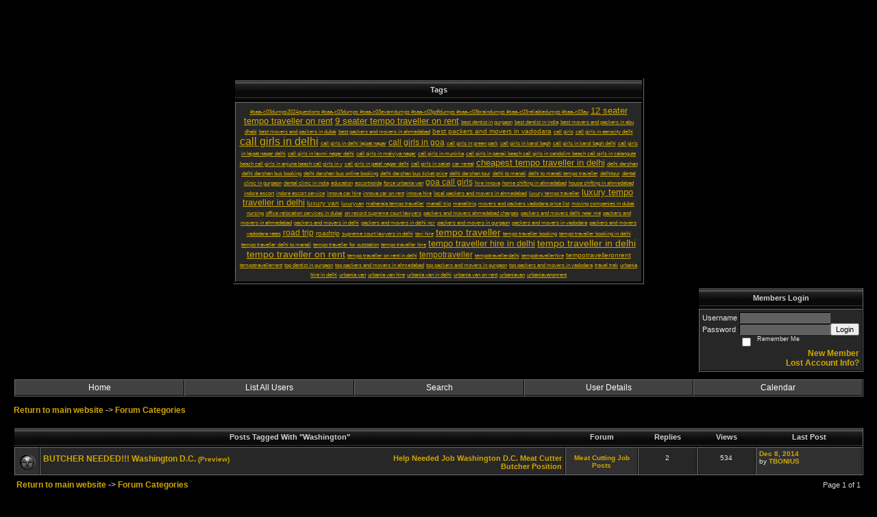

--- FILE ---
content_type: text/html; charset=UTF-8
request_url: https://meatcuttersclub.activeboard.com/forum.spark?aBID=127238&p=90&tag=Washington
body_size: 11907
content:
			<!DOCTYPE HTML PUBLIC "-//W3C//DTD HTML 4.01 Transitional//EN" "http://www.w3.org/TR/html4/loose.dtd">
			<html xmlns="http://www.w3.org/1999/xhtml">
					
					
			<head>
				
				
		
				<meta property="og:image" content="https://s3.amazonaws.com/forumavatar.activeboard.com/105?AWSAccessKeyId=1XXJBWHKN0QBQS6TGPG2&Expires=1769644800&Signature=dDWK9gJNG%2BR9UxxYdNsEa3azRRY%3D" />


		<meta name="generator" content="ActiveBoard" />
				<meta http-equiv="Content-Type"	content="text/html; charset=UTF-8">
				<meta name="description" content="Meatcuttersclub.org is dedicated to all meat professionals and food enthusiasts who want to share their experiences and knowledge about meat">
				<meta name="keywords" content="meat, beef, pork, poultry, veal, lamb, seafood, fish, steaks, roasts, chops, ribeye, tbone, porterhouse, sausage,  new york strip, grilling, venison, ">
				


		<title>Forum Categories</title>
		
		<link rel="stylesheet" href="/templates/masterstyle.spark?aBID=127238&45c48cce2e2d7fbdea1afc51c7c6ad26" type="text/css">
		<link rel="SHORTCUT ICON" href="/favicon.ico">
		
		
				
		<style id="ab-page-style" type="text/css">
/*
==================================================================
CUSTOM STYLES
==================================================================
*/

/* Place all custom style rules here for easy future reference */


		
/*
==================================================================
BODY & GENERAL STYLE
==================================================================
*/
body {
	background-color: #000000;
	background-image: ;
	font-family: Geneva, Arial, Helvetica, sans-serif;
	color: #E7E7E7;
	font-size: 12px;
}

table {
	font-size: 12px;
}

th,td {
	font-family: Geneva, Arial, Helvetica, sans-serif;
	/*font-size: 12px;*/
}

hr {
	height: 0px;
	border: 0px solid #010101;
	border-top-width: 1px;
}

form {
	display: inline;
}
input[type=text],input[type=password],textarea,select {
	background-color: #606060;
	border: 1px solid;
	border-color: #000000 #707070 #707070 #000000;
	color: #E7E7E7;
	font: 11px Verdana, Arial, Helvetica, sans-serif;
	padding: 1px;
	padding-left: 2px;
}
button {
	font-size: 11px;
}
input {
	text-indent: 2px;
}

a, a:active, a:visited {
	color: #D0A700; text-decoration: none; font-weight: bold;
}
a:hover {
	text-decoration: none; font-weight: bold; color: #767676;
}


/*
==================================================================
HEADING STYLE
==================================================================
*/

.pageHeader {
	margin: 0px; 
	padding: 3px; 
	margin-bottom: 5px; 
	font-family: Verdana, Arial, Helvetica, sans-serif;
	font-size: 3em; 
	font-weight: 900; 
	color: #D0A700;
	border-color: #707070 #000000 #000000 #707070;
	border-style: solid; 
	border-width: 0px 0px 2px 0px;
	background: #343434 ;
}
h1, h2, h3, h4, h5, h6 {
	font-weight: bold;
	font-family: Verdana, Arial, Helvetica, sans-serif;
	text-decoration: none;
	line-height: 120%;
	color: ;
}
h1 { font-size: 3em; }
h2 { font-size: 18px; }
h3 { font-size: 1em; }
h4,h5,h6 { font-size: 12px; }

.header-logo { text-align: center; margin-bottom: 5px; }

.gen {
	font-size: 1em;
}
.genmed {
	font-size: 0.9em;
}
.gensmall,.gensmall2 {
	font-size: 0.8em;
}


/*
==================================================================
CONTAINER STYLE
==================================================================
*/

.wrap { padding: 0 20px; }
.container { width: 100% !important; margin: 0 auto; }


.forumline {
	background: #000000 ;
	border: 1px solid;
	border-color: #000000 #707070 #707070 #000000;
	border-collapse: separate;
	border-radius:  -moz-border-radius: ; -webkit-border-radius: ;
}
.borderline {
	border: 1px solid #010101;
	border-collapse: separate;
}
table.borderline {
	border-color: #000000 #707070 #707070 #000000;
}
.errorline {
	border: 1px solid #8f0000;  border-collapse: collapse;
}
.errortext {
	color: #8f0000; font-weight: bold;
}

.topic-buttons { float: right; }
.topic-buttons button, .topic-buttons select { float: left; }



/*
==================================================================
CHATBOX ROW STYLE
==================================================================
*/

.abChatboxRow td {
	border-width: 0px;
}



/*
==================================================================
TABLE HEADER STYLE
==================================================================
*/

th, td.th {
	color: #D1D1D1;
	background: #000000 url(https://www.sparklit.com/secure/image/forum/themes/Ti2000/images/cellpic1.gif);
	font-family: Verdana, Arial, Helvetica, sans-serif;
	height: 26px;
	border-color: #010101;
	border-style: solid;
	border-width: 0 0 1px 0;
	font-size: 11px;
	height: 27px;
	padding-left: 8px;
	padding-right: 8px;
	text-align: center;
	white-space: nowrap;
}
.thMid {
	border-width: 1px 0 1px 0; 
}
a.th, a.th:active, a.th:visited {
	color: ;
	
}
a.th:hover {
	color: ;
	
}



/*
==================================================================
TABLE ROW STYLE
==================================================================
*/

.row1, .row2, .row3 {
	border-color: #707070 #000000 #000000 #707070;
	border-style: solid;
	border-width: 1px;
}
.row1 {
	padding: 4px;
	color: ;
	background: #272727 ;
}
.row2 {
	padding: 4px;
	color: ;
	background: #303030 ;
}
.row3 {
	padding: 4px;
	color: ;
	background: #303030  ;
}
.row3Gen, .row3genmed, .row3gensmall {
	color: #D1D1D1;
}
td.topicRow {
	border-bottom: 0px;
	vertical-align: top;
	padding-top: 9px;
}
td.topicRow.topic-lastpost {
	padding-top: 3px;
}



/*
==================================================================
TABLE CATEGORY ROW STYLE
==================================================================
*/

td.cat,td.catHead,td.catSides,td.catLeft,td.catRight,td.catBottom,.row4 {
	color:;
	background: #000000 ;
}
td.cat,td.catHead,td.catSides,td.catLeft,td.catRight,td.catBottom {
	height: 24px;
}
a.cattitle {
	color:;
}


/*
==================================================================
FORUM & TOPIC TITLES
==================================================================
*/

a.forumlink, a:active.forumlink, a:visited.forumlink {
	color: ;
	font-weight: bold; text-decoration: none;
}
a:hover.forumlink {
	color: ;
	text-decoration: overline underline;
}
a.topictitle, a:active.topictitle, a:visited.topictitle {
	color: ;
	text-decoration: none;
}
a:hover.topictitle {
	color: ;
	text-decoration: none;
}


/*
==================================================================
TOPIC & COMMENT STYLE
==================================================================
*/

.postdetails {
	font-size: 0.8em;
	color: ;
}
.postbody {
	/*font-size: 0.9em;*/
}
.moderatelinks {
	text-align: right;
}
.code {
	font-family: Courier, 'Courier New', sans-serif;
	font-size: 11px;
	color: #006600;
	background-color: #F1F4F8;
	border: #525E6E;
	border-style: dotted;
	border-left-width: 1px;
	border-top-width: 1px;
	border-right-width: 1px;
	border-bottom-width: 1px
}
.quote {
	font-family: Verdana, Arial, Helvetica, sans-serif;
	font-size: 11px;
	color: #3A5370;
	line-height: 125%;
	background-color: #F1F4F8;
	border: #525E6E;
	border-style: dotted;
	border-left-width: 1px;
	border-top-width: 1px;
	border-right-width: 1px;
	border-bottom-width: 1px
}
.postbody q {
	border: 1px dotted #999999;
	display: block;
	margin-left: 40px;
	margin-right: 40px;
	padding: 5px;
	font-style: italic;
}
.commentOptionMenuBreak {
	padding: 0px; margin: 2px 0px 2px 0px;
	border: 1px solid #010101;
}
.commentOptionMenu { 
	text-align: left; float: right; 
	background-color: #303030; 
	border: 1px solid #010101;
	position: absolute; z-index: 1; display: none;
}
.commentOptionMenuItem {
	cursor: pointer; padding: 2px;
}
.commentOptionMenuItem:hover {
	background-color: #272727; 
}
.topicedit-widget .row1 {
	border: none;
}


/*
==================================================================
MODERATOR/ADMINISTRATOR COLORS
==================================================================
*/
a.mod {
	font-weight: bold;
	color: #777777;
}
a.mod:hover {
	font-weight: bold;
}
a.admin {
	font-weight: bold;
	color: #AAAAAA; 
}
a.admin:hover {
	font-weight: bold;
}


/*
==================================================================
WIDGET CSS
==================================================================
*/
.widget {
	margin-bottom: 5px;
}
.pm-widget .tr.read .td { background: #272727 ; }
.pm-widget .td { padding-bottom: 0.25em; padding-top: 0.25em; }
.pm-widget .preview-content { font-style: italic; }
.pm-widget .participants, .pm-widget .preview { margin-top: 0.25em; margin-bottom: 0.25em; }
.pm-message-box {}


/*
==================================================================
MENU BAR STYLE
==================================================================
*/

#controlBarTable{
	border-collapse: separate;
}
#controlBarTable td {
	text-align: center;
}

.menu-widget { color:#FFFFFF; background: !important; background-color: !important; }

.ab_menu_item { color: #FFFFFF; background: #414141 ; padding: 0; border: 1px solid; border-color: #707070 #000000 #000000 #707070; }
.ab_menu_item a { color: #FFFFFF; text-decoration: none; font-weight: normal; }
.ab_menu_item_hover { color: #FFFFFF; background: #272727 ; padding: 0; border: 1px solid; border-color: #707070 #000000 #000000 #707070; }
.ab_menu_item_hover a { color: #FFFFFF; text-decoration: none; font-weight: normal; }

.ab_menu_sub_item { color: #FFFFFF; background: #414141 ; padding: 2px 0; }
.ab_menu_sub_item a { color: #FFFFFF; text-decoration: none; font-weight: normal; }
.ab_menu_sub_item_hover { color: #FFFFFF; background: #272727 ; padding: 2px 0; }
.ab_menu_sub_item_hover a { color: #FFFFFF; text-decoration: none; font-weight: normal; }



/*
==================================================================
YUI TAB STYLE
==================================================================
*/
.yui-skin-sam .yui-navset .yui-nav,.yui-skin-sam .yui-navset .yui-navset-top .yui-nav{border-color:transparent;}
.yui-skin-sam .yui-navset .yui-nav a,.yui-skin-sam .yui-navset .yui-navset-top .yui-nav a{border: 1px solid #010101; background:#272727 ;}
.yui-skin-sam .yui-navset .yui-nav .selected a,.yui-skin-sam .yui-navset .yui-nav .selected a:focus,.yui-skin-sam .yui-navset .yui-nav .selected a:hover{background:#303030 ;}
.yui-skin-sam .yui-navset .yui-nav a:hover,.yui-skin-sam .yui-navset .yui-nav a:focus{background:#000000 ;}
.yui-skin-sam .yui-navset .yui-content{border: 1px solid #010101; background:#303030 ;}
.yui-skin-sam .yui-navset .yui-content,.yui-skin-sam .yui-navset .yui-navset-top .yui-content{}
.yui-skin-sam .yui-navset-left .yui-content{border-color:transparent;}
.yui-skin-sam .yui-navset-bottom .yui-content,.yui-skin-sam .yui-navset .yui-navset-bottom .yui-content{border-color:transparent;}
.yui-skin-sam .yui-navset .yui-nav a,.yui-skin-sam .yui-navset .yui-navset-top .yui-nav a{border: 1px solid #010101;}
.yui-skin-sam .yui-navset .yui-nav a em,.yui-skin-sam .yui-navset .yui-navset-top .yui-nav a em{border: 1px solid #010101;}



.yui-navset .yui-nav li,.yui-navset .yui-navset-top .yui-nav li,.yui-navset .yui-navset-bottom .yui-nav li{margin:0 .5em 0 0;}
.yui-navset-left .yui-nav li,.yui-navset-right .yui-nav li{margin:0 0 .5em;}
.yui-navset .yui-content .yui-hidden{position:absolute;left:-999999px;visibility:hidden;}
.yui-navset .yui-navset-left .yui-nav,.yui-navset .yui-navset-right .yui-nav,.yui-navset-left .yui-nav,.yui-navset-right .yui-nav{width:6em;}
.yui-navset-top .yui-nav,.yui-navset-bottom .yui-nav{width:auto;}.yui-navset .yui-navset-left,.yui-navset-left{padding:0 0 0 6em;}
.yui-navset-right{padding:0 6em 0 0;}
.yui-navset-top,.yui-navset-bottom{padding:auto;}
.yui-nav,.yui-nav li{margin:0;padding:0;list-style:none;}
.yui-navset li em{font-style:normal;}
.yui-navset{position:relative;zoom:1;}
.yui-navset .yui-content,.yui-navset .yui-content div{zoom:1;}
.yui-navset .yui-content:after{content:'';display:block;clear:both;}
.yui-navset .yui-nav li,.yui-navset .yui-navset-top .yui-nav li,.yui-navset .yui-navset-bottom .yui-nav li{display:inline-block;display:-moz-inline-stack;*display:inline;vertical-align:bottom;cursor:pointer;zoom:1;}
.yui-navset-left .yui-nav li,.yui-navset-right .yui-nav li{display:block;}
.yui-navset .yui-nav a{position:relative;}
.yui-navset .yui-nav li a,.yui-navset-top .yui-nav li a,.yui-navset-bottom .yui-nav li a{display:block;display:inline-block;vertical-align:bottom;zoom:1;}
.yui-navset-left .yui-nav li a,.yui-navset-right .yui-nav li a{display:block;}
.yui-navset-bottom .yui-nav li a{vertical-align:text-top;}
.yui-navset .yui-nav li a em,.yui-navset-top .yui-nav li a em,.yui-navset-bottom .yui-nav li a em{display:block;}
.yui-navset .yui-navset-left .yui-nav,.yui-navset .yui-navset-right .yui-nav,.yui-navset-left .yui-nav,.yui-navset-right .yui-nav{position:absolute;z-index:1;}
.yui-navset-top .yui-nav,.yui-navset-bottom .yui-nav{position:static;}
.yui-navset .yui-navset-left .yui-nav,.yui-navset-left .yui-nav{left:0;right:auto;}
.yui-navset .yui-navset-right .yui-nav,.yui-navset-right .yui-nav{right:0;left:auto;}
.yui-skin-sam .yui-navset .yui-nav,.yui-skin-sam .yui-navset .yui-navset-top .yui-nav{border-style:solid;border-width:0 0 0px;zoom:1;}
.yui-skin-sam .yui-navset .yui-nav li,.yui-skin-sam .yui-navset .yui-navset-top .yui-nav li{margin:0 .16em 0 0;padding:1px 0 0;zoom:1;}
.yui-skin-sam .yui-navset .yui-nav .selected,.yui-skin-sam .yui-navset .yui-navset-top .yui-nav .selected{margin:0 .16em 0 0;}
.yui-skin-sam .yui-navset .yui-nav a,.yui-skin-sam .yui-navset .yui-navset-top .yui-nav a{border-width:0 1px;position:relative;text-decoration:none;}
.yui-skin-sam .yui-navset .yui-nav a em,.yui-skin-sam .yui-navset .yui-navset-top .yui-nav a em{border-width:1px 0 0;cursor:hand;padding:.25em .75em;left:0;right:0;bottom:0;top:-1px;position:relative;}
.yui-skin-sam .yui-navset .yui-nav .selected a,.yui-skin-sam .yui-navset .yui-nav .selected a:focus,.yui-skin-sam .yui-navset .yui-nav .selected a:hover{}
.yui-skin-sam .yui-navset .yui-nav a:hover,.yui-skin-sam .yui-navset .yui-nav a:focus{outline:0;}
.yui-skin-sam .yui-navset .yui-nav .selected a em{padding:.35em .75em;}
.yui-skin-sam .yui-navset .yui-nav .selected a,.yui-skin-sam .yui-navset .yui-nav .selected a em{}
.yui-skin-sam .yui-navset .yui-content{}
.yui-skin-sam .yui-navset .yui-content,.yui-skin-sam .yui-navset .yui-navset-top .yui-content{border-width:1px;border-style:solid;padding:.25em .5em;}
.yui-skin-sam .yui-navset-left .yui-nav,.yui-skin-sam .yui-navset .yui-navset-left .yui-nav,.yui-skin-sam .yui-navset .yui-navset-right .yui-nav,.yui-skin-sam .yui-navset-right .yui-nav{border-width:0 5px 0 0;Xposition:absolute;top:0;bottom:0;}
.yui-skin-sam .yui-navset .yui-navset-right .yui-nav,.yui-skin-sam .yui-navset-right .yui-nav{border-width:0 0 0 5px;}
.yui-skin-sam .yui-navset-left .yui-nav li,.yui-skin-sam .yui-navset .yui-navset-left .yui-nav li,.yui-skin-sam .yui-navset-right .yui-nav li{margin:0 0 .16em;padding:0 0 0 1px;}.yui-skin-sam .yui-navset-right .yui-nav li{padding:0 1px 0 0;}
.yui-skin-sam .yui-navset-left .yui-nav .selected,.yui-skin-sam .yui-navset .yui-navset-left .yui-nav .selected{margin:0 -1px .16em 0;}
.yui-skin-sam .yui-navset-right .yui-nav .selected{margin:0 0 .16em -1px;}
.yui-skin-sam .yui-navset-left .yui-nav a,.yui-skin-sam .yui-navset-right .yui-nav a{border-width:1px 0;}
.yui-skin-sam .yui-navset-left .yui-nav a em,.yui-skin-sam .yui-navset .yui-navset-left .yui-nav a em,.yui-skin-sam .yui-navset-right .yui-nav a em{border-width:0 0 0 1px;padding:.2em .75em;top:auto;left:-1px;}
.yui-skin-sam .yui-navset-right .yui-nav a em{border-width:0 1px 0 0;left:auto;right:-1px;}
.yui-skin-sam .yui-navset-left .yui-nav a,.yui-skin-sam .yui-navset-left .yui-nav .selected a,.yui-skin-sam .yui-navset-left .yui-nav a:hover,.yui-skin-sam .yui-navset-right .yui-nav a,.yui-skin-sam .yui-navset-right .yui-nav .selected a,.yui-skin-sam .yui-navset-right .yui-nav a:hover,.yui-skin-sam .yui-navset-bottom .yui-nav a,.yui-skin-sam .yui-navset-bottom .yui-nav .selected a,.yui-skin-sam .yui-navset-bottom .yui-nav a:hover{background-image:none;}
.yui-skin-sam .yui-navset-left .yui-content{border-width:1px;border-style:solid;}
.yui-skin-sam .yui-navset-bottom .yui-nav,.yui-skin-sam .yui-navset .yui-navset-bottom .yui-nav{border-width:5px 0 0;}
.yui-skin-sam .yui-navset .yui-navset-bottom .yui-nav .selected,.yui-skin-sam .yui-navset-bottom .yui-nav .selected{margin:0 .16em 0 0;}
.yui-skin-sam .yui-navset .yui-navset-bottom .yui-nav li,.yui-skin-sam .yui-navset-bottom .yui-nav li{padding:0 0 1px 0;vertical-align:top;}
.yui-skin-sam .yui-navset .yui-navset-bottom .yui-nav a em,.yui-skin-sam .yui-navset-bottom .yui-nav a em{border-width:0 0 1px;top:auto;bottom:-1px;}
.yui-skin-sam .yui-navset-bottom .yui-content,.yui-skin-sam .yui-navset .yui-navset-bottom .yui-content{border-width:1px;border-style:solid;}
		
</style>            <script type="text/javascript" src="/js.ln/jquery/js/jquery-1.8.2.min.js"></script>
            		
		<script type='text/javascript'>

				$(document).ready(function(){
			$("#popupContactClose").click(function(){
				disablePopup();
			});
			$("#backgroundPopup").click(function(){
				disablePopup();
			});
			$(document).keyup(function(e){
				if(e.keyCode==27 && popupStatus==1){
					disablePopup();
				}
			});
			 
			$(window).resize(function(){
				if(popupStatus==1){
					centerPopup();
				}	
			});
		});
		
		function toggle(obj) {
			var el = document.getElementById(obj);
			if ( el.style.display != 'none' ) {
				el.style.display = 'none';
			}
			else {
				el.style.display = '';
			}
		}

		
			function checkBoxes()
			{
				var items = document.getElementsByName('topicMoveDelete[]');
				var list = '';
				var firstElement = 0;
				

				
				for(var i=0; i< items.length; i++)
				{
					if(items[i].checked)
					{
						if(firstElement==0)
							list += items[i].value;
						else
							list += ';'+items[i].value;
						firstElement++;
					}
				}
				
				if(list.length < 1){
					alert("Please select one or more topics.");
					return false;
				}
				
				document.getElementById('checkedBoxes').value = list;
				return true;
			}

			function setTopicFormAction(action){
				document.topicAction.action = action;
			}

			function setButtonIMG(image,id) {
				document.getElementById(id).src = image;
			}
			
			//----------------------------------------------------------------------------------
			//		Comment menu JS
			//----------------------------------------------------------------------------------
			var hideMenu = new Array();
			function findCommentOptionMenuItem(id) {
				var i;
				for (i=0; i<hideMenu.length; i++) {
					if (hideMenu[i][0] == id) {
						return i;
					}
				}
				hideMenu.push(new Array(id,'0'));
				return hideMenu.length-1;
			}
			function showCommentOptionMenu(id, btn) {
				hideMenu[findCommentOptionMenuItem(id)][1] = '0';
			}
			function hideCommentOptionMenu(id) {
				if (document.getElementById(id)) {
					hideMenu[findCommentOptionMenuItem(id)][1] = '1';
					var t=setTimeout("closeCommentOptionMenu('"+id+"')",333);
				}
			}
			function closeCommentOptionMenu(id) {
				if (hideMenu[findCommentOptionMenuItem(id)][1] == '1') {
					document.getElementById(id).style.display='none';
				}
				hideMenu[findCommentOptionMenuItem(id)][1] = '0';
			}
			function toggleCommentOptionMenu(id, btn)
			{
				var menuSel = $('#'+id);
				menuSel.css('position','absolute');
				if (menuSel.css('display') == 'none')
				{
					menuSel.css('left', '-9999px');
					menuSel.show();
					
					var f = parseInt(menuSel.css('font-size'));
					if (f < 12)
						f = 12;
					var width = f * 10;
					menuSel.css('width', width+'px');
					
					var buttonSel = $(btn);
					
					menuSel.css('top', (buttonSel.outerHeight() + 5) + 'px');
					menuSel.css('left', (buttonSel.outerWidth() - menuSel.outerWidth()) + 'px');
				}
				else
				{
					menuSel.hide();
				}
			}

			//----------------------------------------------------------------------------------
			//		Tag UI JS
			//----------------------------------------------------------------------------------
			var hideTagMenu = new Array();
			function findTagOptionMenuItem(id) {
				var i;
				for (i=0; i<hideTagMenu.length; i++) {
					if (hideTagMenu[i][0] == id) {
						return i;
					}
				}
				hideTagMenu.push(new Array(id,'0','0'));
				return hideTagMenu.length-1;
			}
			function showTagOptionMenu(id) {
				hideTagMenu[findTagOptionMenuItem(id)][1] = '0';
			}
			function hideTagOptionMenu(id) {
				if (document.getElementById(id)) {
					hideTagMenu[findTagOptionMenuItem(id)][1] = '1';
					var t=setTimeout("closeTagOptionMenu('"+id+"')",333);
				}
			}
			function closeTagOptionMenu(id) {
				index = findTagOptionMenuItem(id);
				//console.log(hideTagMenu[index][0]+" "+hideTagMenu[index][1]+" "+hideTagMenu[index][2]);
				if (hideTagMenu[index][1] == '1' && hideTagMenu[index][2] != '1') {
					document.getElementById(id).style.display='none';
					hideTagMenu[findTagOptionMenuItem(id)][1] = '0';
				}
			}
			function toggleTagOptionMenu(id, tagMenuButton, tagMenuInput) {
				//var tagMenu = document.getElementById(id);
				var tagMenuSel = $('#'+id);
				//if (tagMenu.style.display == 'none') {
				if (tagMenuSel.css('display') == 'none') {
					
					var tagMenuButtonSel = $(tagMenuButton),
						x = tagMenuButtonSel.position().left + tagMenuButtonSel.width(),
						y = tagMenuButtonSel.position().top - tagMenuButtonSel.height() - 8;
					
					
					//var tagMenuButtonRegion = YAHOO.util.Region.getRegion(tagMenuButton);
					//var x = tagMenuButtonRegion.right;
					//var y = tagMenuButtonRegion.top;
					//y -= tagMenuButtonRegion.height - 8;

					//tagMenu.style.display = 'block'; // without this 'w' will be NaN
					tagMenuSel.show();

					var w = tagMenuSel.width(),
						h = tagMenuSel.height();
					//var tagMenuRegion = YAHOO.util.Region.getRegion(tagMenu);
					//var w = tagMenuRegion.width;
					//var h = tagMenuRegion.height;
					
					x += 4;

					rx = x + w;
					if (rx > $(document).width()) {
						x -= w;
						y = tagMenuButtonSel.position().top + tagMenuButtonSel.height() + 4;
					}
						
					by = y + h;
					if (by > $(document).height()) {
						y = tagMenuButtonSel.position().top - h - 4;
					}

					tagMenuSel.css('left', x.toString()+'px');
					tagMenuSel.css('top', y.toString()+'px');
					//tagMenu.style.left = x.toString()+'px';
					//tagMenu.style.top = y.toString()+'px';

					document.getElementById(tagMenuInput).focus();
				} else {
					tagMenuSel.hide();
					//tagMenu.style.display = 'none';
				}
			}
			function justRegisterRightClickForTagOptionMenu(id) {
				hideTagMenu[findTagOptionMenuItem(id)][2] = '1';
			}
			function registerRightClickForTagOptionMenu(id) {
				hideTagMenu[findTagOptionMenuItem(id)][2] = '1';
				var t=setTimeout("justClearRightClickForTagOptionMenu('"+id+"')",3000);
			}
			function justClearRightClickForTagOptionMenu(id) {
				hideTagMenu[findTagOptionMenuItem(id)][2] = '0';
			}
			function clearRightClickForTagOptionMenu(id) {
				hideTagMenu[findTagOptionMenuItem(id)][2] = '0';
				closeTagOptionMenu(id);
			}
		</script>	
					<script type="text/javascript">
				customPos = -1;
				
				function hilite(e, c) {
					if (e && c)
						e.className=c;
				}
				
				function lolite(e, c) {
					if (e && c)
						e.className=c;
				}
			</script>
	
						<script type="text/javascript">
				var curTopicIDForTagCallback = null;
				function recordTopicTag(aBID, topicID, abKey, image) {
					var tagSel = $('#tagInput'+topicID),
						tagAddButtonSel = $('#tagInputAddButton'+topicID);
					var tag = tagSel.val();

					tagSel.val('');
					tagAddButtonSel.attr('src', image);
					
					if (tag !== null && tag !== undefined && tag.length > 0) {
						curTopicIDForTagCallback = topicID;
						var postData = "aBID="+aBID+"&topicID="+topicID+"&tag="+encodeURI(tag).replace(/\+/g, "%2B")+"&abKey="+abKey+"&action=83";
						$.get('/tagit.spark?'+postData, handleTagSuccess);
					}
				}

				function removeTopicTag(tagID, aBID, topicID, abKey, image) {
					var tagSel = $('#tag'+tagID);
					tagSel.attr('src', image);
					
					if (tagID !== null && tagID !== undefined) {
						curTopicIDForTagCallback = topicID;
						var postData = "aBID="+aBID+"&topicID="+topicID+"&tagID="+tagID+"&abKey="+abKey+"&action=70"; 
						$.get('/tagit.spark?'+postData, handleTagSuccess);
					}
				}
				
				var handleTagSuccess = function(data) {
					document.getElementById("tagUI"+curTopicIDForTagCallback).innerHTML = data; 
					toggleTagOptionMenu("tagsMenu"+curTopicIDForTagCallback, document.getElementById("tagsMenuButton"+curTopicIDForTagCallback), "tagInput"+curTopicIDForTagCallback);
				};
			</script>
		            <script type="text/javascript">
                $(document).ready(function () {
                    var lock;
                    $(this).on('mousemove', function () {
                        if (!lock) {
                            lock = true;
                            $.ajax({
                                'type': 'POST',
                                'dataType': 'json',
                                'url': '//meatcuttersclub.activeboard.com/forum.spark?a=118',
                                'data': {
                                    'aBID': 127238,
                                    'rt': 2,
                                    'a': 118,

                                    'ID': -1, 

                                }
                            });
                            setTimeout(function () {
                                lock = false;
                            }, 420000);
                        }
                    });
                });
            </script>
            		</head>
		<body id="abBodyTag" bgcolor="" text="#000000" 
		link="#000000" vlink="#000000" 		      style="margin: 0" class="explicit">
		<div id="uWrap" class="uWrap">
		
<div style="width: 728px; margin: 1em auto;"><div style="width:728px; height:90px;">
<!-- AB - Leaderboard [async] -->
<div id="placement_68329_0"></div>
<script type="text/javascript">if (!window.AdButler){(function(){var s = document.createElement("script"); s.async = true; s.type = "text/javascript";s.src = 'https://servedbyadbutler.com/app.js';var n = document.getElementsByTagName("script")[0]; n.parentNode.insertBefore(s, n);}());}</script>
<script type="text/javascript">
    var AdButler = AdButler || {}; AdButler.ads = AdButler.ads || [];
    var abkw = window.abkw || '';
    var plc68329 = window.plc68329 || 0;
    //document.write('<'+'div id="placement_68329_'+plc68329+'"></'+'div>');
    AdButler.ads.push({handler: function(opt){ AdButler.register(142519, 68329, [728,90], 'placement_68329_'+opt.place, opt); },
        opt: { place: plc68329++, keywords: abkw, domain: 'servedbyadbutler.com', click:'CLICK_MACRO_PLACEHOLDER', adserveVersion:'adserve' }});
</script>
</div></div>
<div class="wrap" style="100%">
	<div class="container">
		
			<center>
				<div class="tagcloud-widget widget">		<table class="borderline table" width="600" style="text-align: center" >
			<thead>
				<tr class="tr tr-first tr-last">
					<th class="thCornerL th th-first th-last">
						<div class="th-text">Tags</div>
					</th>
				</tr>
			<thead>
			<tbody>
				<tr>
					<td class="row1 borderline td td-first td-last">
				
		
		<a href="//meatcuttersclub.activeboard.com/forum.spark?aBID=127238&p=90&tag=%23saa-c03dumps2024questions+%23saa-c03dumps+%23saa-c03examdumps++%23saa-c03pdfdumps+%23saa-c03braindumps+%23saa-c03reliabledumps+%23saa-c03au" style="font-size: 0.7em; font-weight: normal; text-decoration: none;"><u>#saa-c03dumps2024questions #saa-c03dumps #saa-c03examdumps  #saa-c03pdfdumps #saa-c03braindumps #saa-c03reliabledumps #saa-c03au</u></a> <a href="//meatcuttersclub.activeboard.com/forum.spark?aBID=127238&p=90&tag=12+seater+tempo+traveller+on+rent" style="font-size: 1.1em; font-weight: normal; text-decoration: none;"><u>12 seater tempo traveller on rent</u></a> <a href="//meatcuttersclub.activeboard.com/forum.spark?aBID=127238&p=90&tag=9+seater+tempo+traveller+on+rent" style="font-size: 1.1em; font-weight: normal; text-decoration: none;"><u>9 seater tempo traveller on rent</u></a> <a href="//meatcuttersclub.activeboard.com/forum.spark?aBID=127238&p=90&tag=best+dentist+in+gurgaon" style="font-size: 0.7em; font-weight: normal; text-decoration: none;"><u>best dentist in gurgaon</u></a> <a href="//meatcuttersclub.activeboard.com/forum.spark?aBID=127238&p=90&tag=best+dentist+in+india" style="font-size: 0.7em; font-weight: normal; text-decoration: none;"><u>best dentist in india</u></a> <a href="//meatcuttersclub.activeboard.com/forum.spark?aBID=127238&p=90&tag=best+movers+and+packers+in+abu+dhabi" style="font-size: 0.7em; font-weight: normal; text-decoration: none;"><u>best movers and packers in abu dhabi</u></a> <a href="//meatcuttersclub.activeboard.com/forum.spark?aBID=127238&p=90&tag=best+movers+and+packers+in+dubai" style="font-size: 0.7em; font-weight: normal; text-decoration: none;"><u>best movers and packers in dubai</u></a> <a href="//meatcuttersclub.activeboard.com/forum.spark?aBID=127238&p=90&tag=best+packers+and+movers+in+ahmedabad" style="font-size: 0.7em; font-weight: normal; text-decoration: none;"><u>best packers and movers in ahmedabad</u></a> <a href="//meatcuttersclub.activeboard.com/forum.spark?aBID=127238&p=90&tag=best+packers+and+movers+in+vadodara" style="font-size: 0.8em; font-weight: normal; text-decoration: none;"><u>best packers and movers in vadodara</u></a> <a href="//meatcuttersclub.activeboard.com/forum.spark?aBID=127238&p=90&tag=call+girls" style="font-size: 0.7em; font-weight: normal; text-decoration: none;"><u>call girls</u></a> <a href="//meatcuttersclub.activeboard.com/forum.spark?aBID=127238&p=90&tag=call+girls+in+aerocity+delhi" style="font-size: 0.7em; font-weight: normal; text-decoration: none;"><u>call girls in aerocity delhi</u></a> <a href="//meatcuttersclub.activeboard.com/forum.spark?aBID=127238&p=90&tag=call+girls+in+delhi" style="font-size: 1.3em; font-weight: normal; text-decoration: none;"><u>call girls in delhi</u></a> <a href="//meatcuttersclub.activeboard.com/forum.spark?aBID=127238&p=90&tag=call+girls+in+delhi+lajpat+nagar" style="font-size: 0.7em; font-weight: normal; text-decoration: none;"><u>call girls in delhi lajpat nagar</u></a> <a href="//meatcuttersclub.activeboard.com/forum.spark?aBID=127238&p=90&tag=call+girls+in+goa" style="font-size: 1em; font-weight: normal; text-decoration: none;"><u>call girls in goa</u></a> <a href="//meatcuttersclub.activeboard.com/forum.spark?aBID=127238&p=90&tag=call+girls+in+green+park" style="font-size: 0.7em; font-weight: normal; text-decoration: none;"><u>call girls in green park</u></a> <a href="//meatcuttersclub.activeboard.com/forum.spark?aBID=127238&p=90&tag=call+girls+in+karol+bagh" style="font-size: 0.7em; font-weight: normal; text-decoration: none;"><u>call girls in karol bagh</u></a> <a href="//meatcuttersclub.activeboard.com/forum.spark?aBID=127238&p=90&tag=call+girls+in+karol+bagh+delhi" style="font-size: 0.7em; font-weight: normal; text-decoration: none;"><u>call girls in karol bagh delhi</u></a> <a href="//meatcuttersclub.activeboard.com/forum.spark?aBID=127238&p=90&tag=call+girls+in+lajpat+nagar+delhi" style="font-size: 0.7em; font-weight: normal; text-decoration: none;"><u>call girls in lajpat nagar delhi</u></a> <a href="//meatcuttersclub.activeboard.com/forum.spark?aBID=127238&p=90&tag=call+girls+in+laxmi+nagar+delhi" style="font-size: 0.7em; font-weight: normal; text-decoration: none;"><u>call girls in laxmi nagar delhi</u></a> <a href="//meatcuttersclub.activeboard.com/forum.spark?aBID=127238&p=90&tag=call+girls+in+malviya+nagar" style="font-size: 0.7em; font-weight: normal; text-decoration: none;"><u>call girls in malviya nagar</u></a> <a href="//meatcuttersclub.activeboard.com/forum.spark?aBID=127238&p=90&tag=call+girls+in+munirka" style="font-size: 0.7em; font-weight: normal; text-decoration: none;"><u>call girls in munirka</u></a> <a href="//meatcuttersclub.activeboard.com/forum.spark?aBID=127238&p=90&tag=call+girls+in+panaji+beach+call+girls+in+candolim+beach+call+girls+in+calangute+beach+call+girls+in+anjuna+beach+call+girls+in+v" style="font-size: 0.7em; font-weight: normal; text-decoration: none;"><u>call girls in panaji beach call girls in candolim beach call girls in calangute beach call girls in anjuna beach call girls in v</u></a> <a href="//meatcuttersclub.activeboard.com/forum.spark?aBID=127238&p=90&tag=call+girls+in+patel+nagar+delhi" style="font-size: 0.7em; font-weight: normal; text-decoration: none;"><u>call girls in patel nagar delhi</u></a> <a href="//meatcuttersclub.activeboard.com/forum.spark?aBID=127238&p=90&tag=call+girls+in+saket" style="font-size: 0.7em; font-weight: normal; text-decoration: none;"><u>call girls in saket</u></a> <a href="//meatcuttersclub.activeboard.com/forum.spark?aBID=127238&p=90&tag=car+rental" style="font-size: 0.7em; font-weight: normal; text-decoration: none;"><u>car rental</u></a> <a href="//meatcuttersclub.activeboard.com/forum.spark?aBID=127238&p=90&tag=cheapest+tempo+traveller+in+delhi" style="font-size: 1.1em; font-weight: normal; text-decoration: none;"><u>cheapest tempo traveller in delhi</u></a> <a href="//meatcuttersclub.activeboard.com/forum.spark?aBID=127238&p=90&tag=delhi+darshan" style="font-size: 0.7em; font-weight: normal; text-decoration: none;"><u>delhi darshan</u></a> <a href="//meatcuttersclub.activeboard.com/forum.spark?aBID=127238&p=90&tag=delhi+darshan+bus+booking" style="font-size: 0.7em; font-weight: normal; text-decoration: none;"><u>delhi darshan bus booking</u></a> <a href="//meatcuttersclub.activeboard.com/forum.spark?aBID=127238&p=90&tag=delhi+darshan+bus+online+booking" style="font-size: 0.7em; font-weight: normal; text-decoration: none;"><u>delhi darshan bus online booking</u></a> <a href="//meatcuttersclub.activeboard.com/forum.spark?aBID=127238&p=90&tag=delhi+darshan+bus+ticket+price" style="font-size: 0.7em; font-weight: normal; text-decoration: none;"><u>delhi darshan bus ticket price</u></a> <a href="//meatcuttersclub.activeboard.com/forum.spark?aBID=127238&p=90&tag=delhi+darshan+tour" style="font-size: 0.7em; font-weight: normal; text-decoration: none;"><u>delhi darshan tour</u></a> <a href="//meatcuttersclub.activeboard.com/forum.spark?aBID=127238&p=90&tag=delhi+to+manali" style="font-size: 0.7em; font-weight: normal; text-decoration: none;"><u>delhi to manali</u></a> <a href="//meatcuttersclub.activeboard.com/forum.spark?aBID=127238&p=90&tag=delhi+to+manali+tempo+traveller" style="font-size: 0.7em; font-weight: normal; text-decoration: none;"><u>delhi to manali tempo traveller</u></a> <a href="//meatcuttersclub.activeboard.com/forum.spark?aBID=127238&p=90&tag=delhitour" style="font-size: 0.7em; font-weight: normal; text-decoration: none;"><u>delhitour</u></a> <a href="//meatcuttersclub.activeboard.com/forum.spark?aBID=127238&p=90&tag=dental+clinic+in+gurgaon" style="font-size: 0.7em; font-weight: normal; text-decoration: none;"><u>dental clinic in gurgaon</u></a> <a href="//meatcuttersclub.activeboard.com/forum.spark?aBID=127238&p=90&tag=dental+clinic+in+india" style="font-size: 0.7em; font-weight: normal; text-decoration: none;"><u>dental clinic in india</u></a> <a href="//meatcuttersclub.activeboard.com/forum.spark?aBID=127238&p=90&tag=education" style="font-size: 0.7em; font-weight: normal; text-decoration: none;"><u>education</u></a> <a href="//meatcuttersclub.activeboard.com/forum.spark?aBID=127238&p=90&tag=escortnoida" style="font-size: 0.7em; font-weight: normal; text-decoration: none;"><u>escortnoida</u></a> <a href="//meatcuttersclub.activeboard.com/forum.spark?aBID=127238&p=90&tag=force+urbania+van" style="font-size: 0.7em; font-weight: normal; text-decoration: none;"><u>force urbania van</u></a> <a href="//meatcuttersclub.activeboard.com/forum.spark?aBID=127238&p=90&tag=goa+call+girls" style="font-size: 1em; font-weight: normal; text-decoration: none;"><u>goa call girls</u></a> <a href="//meatcuttersclub.activeboard.com/forum.spark?aBID=127238&p=90&tag=hire+innova" style="font-size: 0.7em; font-weight: normal; text-decoration: none;"><u>hire innova</u></a> <a href="//meatcuttersclub.activeboard.com/forum.spark?aBID=127238&p=90&tag=home+shifting+in+ahmedabad" style="font-size: 0.7em; font-weight: normal; text-decoration: none;"><u>home shifting in ahmedabad</u></a> <a href="//meatcuttersclub.activeboard.com/forum.spark?aBID=127238&p=90&tag=house+shifting+in+ahmedabad" style="font-size: 0.7em; font-weight: normal; text-decoration: none;"><u>house shifting in ahmedabad</u></a> <a href="//meatcuttersclub.activeboard.com/forum.spark?aBID=127238&p=90&tag=indore+escort" style="font-size: 0.7em; font-weight: normal; text-decoration: none;"><u>indore escort</u></a> <a href="//meatcuttersclub.activeboard.com/forum.spark?aBID=127238&p=90&tag=indore+escort+service" style="font-size: 0.7em; font-weight: normal; text-decoration: none;"><u>indore escort service</u></a> <a href="//meatcuttersclub.activeboard.com/forum.spark?aBID=127238&p=90&tag=innova+car+hire" style="font-size: 0.7em; font-weight: normal; text-decoration: none;"><u>innova car hire</u></a> <a href="//meatcuttersclub.activeboard.com/forum.spark?aBID=127238&p=90&tag=innova+car+on+rent" style="font-size: 0.7em; font-weight: normal; text-decoration: none;"><u>innova car on rent</u></a> <a href="//meatcuttersclub.activeboard.com/forum.spark?aBID=127238&p=90&tag=innova+hire" style="font-size: 0.7em; font-weight: normal; text-decoration: none;"><u>innova hire</u></a> <a href="//meatcuttersclub.activeboard.com/forum.spark?aBID=127238&p=90&tag=local+packers+and+movers+in+ahmedabad" style="font-size: 0.7em; font-weight: normal; text-decoration: none;"><u>local packers and movers in ahmedabad</u></a> <a href="//meatcuttersclub.activeboard.com/forum.spark?aBID=127238&p=90&tag=luxury+tempo+traveller" style="font-size: 0.7em; font-weight: normal; text-decoration: none;"><u>luxury tempo traveller</u></a> <a href="//meatcuttersclub.activeboard.com/forum.spark?aBID=127238&p=90&tag=luxury+tempo+traveller+in+delhi" style="font-size: 1.1em; font-weight: normal; text-decoration: none;"><u>luxury tempo traveller in delhi</u></a> <a href="//meatcuttersclub.activeboard.com/forum.spark?aBID=127238&p=90&tag=luxury+van" style="font-size: 0.8em; font-weight: normal; text-decoration: none;"><u>luxury van</u></a> <a href="//meatcuttersclub.activeboard.com/forum.spark?aBID=127238&p=90&tag=luxuryvan" style="font-size: 0.7em; font-weight: normal; text-decoration: none;"><u>luxuryvan</u></a> <a href="//meatcuttersclub.activeboard.com/forum.spark?aBID=127238&p=90&tag=maharaja+tempo+traveller" style="font-size: 0.7em; font-weight: normal; text-decoration: none;"><u>maharaja tempo traveller</u></a> <a href="//meatcuttersclub.activeboard.com/forum.spark?aBID=127238&p=90&tag=manali+trip" style="font-size: 0.7em; font-weight: normal; text-decoration: none;"><u>manali trip</u></a> <a href="//meatcuttersclub.activeboard.com/forum.spark?aBID=127238&p=90&tag=manalitrip" style="font-size: 0.7em; font-weight: normal; text-decoration: none;"><u>manalitrip</u></a> <a href="//meatcuttersclub.activeboard.com/forum.spark?aBID=127238&p=90&tag=movers+and+packers+vadodara+price+list" style="font-size: 0.7em; font-weight: normal; text-decoration: none;"><u>movers and packers vadodara price list</u></a> <a href="//meatcuttersclub.activeboard.com/forum.spark?aBID=127238&p=90&tag=moving+companies+in+dubai" style="font-size: 0.7em; font-weight: normal; text-decoration: none;"><u>moving companies in dubai</u></a> <a href="//meatcuttersclub.activeboard.com/forum.spark?aBID=127238&p=90&tag=nursing" style="font-size: 0.7em; font-weight: normal; text-decoration: none;"><u>nursing</u></a> <a href="//meatcuttersclub.activeboard.com/forum.spark?aBID=127238&p=90&tag=office+relocation+services+in+dubai" style="font-size: 0.7em; font-weight: normal; text-decoration: none;"><u>office relocation services in dubai</u></a> <a href="//meatcuttersclub.activeboard.com/forum.spark?aBID=127238&p=90&tag=on+record+supreme+court+lawyers" style="font-size: 0.7em; font-weight: normal; text-decoration: none;"><u>on record supreme court lawyers</u></a> <a href="//meatcuttersclub.activeboard.com/forum.spark?aBID=127238&p=90&tag=packers+and+movers+ahmedabad+charges" style="font-size: 0.7em; font-weight: normal; text-decoration: none;"><u>packers and movers ahmedabad charges</u></a> <a href="//meatcuttersclub.activeboard.com/forum.spark?aBID=127238&p=90&tag=packers+and+movers+delhi+near+me" style="font-size: 0.7em; font-weight: normal; text-decoration: none;"><u>packers and movers delhi near me</u></a> <a href="//meatcuttersclub.activeboard.com/forum.spark?aBID=127238&p=90&tag=packers+and+movers+in+ahmedabad" style="font-size: 0.7em; font-weight: normal; text-decoration: none;"><u>packers and movers in ahmedabad</u></a> <a href="//meatcuttersclub.activeboard.com/forum.spark?aBID=127238&p=90&tag=packers+and+movers+in+delhi" style="font-size: 0.7em; font-weight: normal; text-decoration: none;"><u>packers and movers in delhi</u></a> <a href="//meatcuttersclub.activeboard.com/forum.spark?aBID=127238&p=90&tag=packers+and+movers+in+delhi+ncr" style="font-size: 0.7em; font-weight: normal; text-decoration: none;"><u>packers and movers in delhi ncr</u></a> <a href="//meatcuttersclub.activeboard.com/forum.spark?aBID=127238&p=90&tag=packers+and+movers+in+gurgaon" style="font-size: 0.7em; font-weight: normal; text-decoration: none;"><u>packers and movers in gurgaon</u></a> <a href="//meatcuttersclub.activeboard.com/forum.spark?aBID=127238&p=90&tag=packers+and+movers+in+vadodara" style="font-size: 0.7em; font-weight: normal; text-decoration: none;"><u>packers and movers in vadodara</u></a> <a href="//meatcuttersclub.activeboard.com/forum.spark?aBID=127238&p=90&tag=packers+and+movers+vadodara+rates" style="font-size: 0.7em; font-weight: normal; text-decoration: none;"><u>packers and movers vadodara rates</u></a> <a href="//meatcuttersclub.activeboard.com/forum.spark?aBID=127238&p=90&tag=road+trip" style="font-size: 1em; font-weight: normal; text-decoration: none;"><u>road trip</u></a> <a href="//meatcuttersclub.activeboard.com/forum.spark?aBID=127238&p=90&tag=roadtrip" style="font-size: 0.8em; font-weight: normal; text-decoration: none;"><u>roadtrip</u></a> <a href="//meatcuttersclub.activeboard.com/forum.spark?aBID=127238&p=90&tag=supreme+court+lawyers+in+delhi" style="font-size: 0.7em; font-weight: normal; text-decoration: none;"><u>supreme court lawyers in delhi</u></a> <a href="//meatcuttersclub.activeboard.com/forum.spark?aBID=127238&p=90&tag=taxi+hire" style="font-size: 0.7em; font-weight: normal; text-decoration: none;"><u>taxi hire</u></a> <a href="//meatcuttersclub.activeboard.com/forum.spark?aBID=127238&p=90&tag=tempo+traveller" style="font-size: 1.2em; font-weight: normal; text-decoration: none;"><u>tempo traveller</u></a> <a href="//meatcuttersclub.activeboard.com/forum.spark?aBID=127238&p=90&tag=tempo+traveller+booking" style="font-size: 0.7em; font-weight: normal; text-decoration: none;"><u>tempo traveller booking</u></a> <a href="//meatcuttersclub.activeboard.com/forum.spark?aBID=127238&p=90&tag=tempo+traveller+booking+in+delhi" style="font-size: 0.7em; font-weight: normal; text-decoration: none;"><u>tempo traveller booking in delhi</u></a> <a href="//meatcuttersclub.activeboard.com/forum.spark?aBID=127238&p=90&tag=tempo+traveller+delhi+to+manali" style="font-size: 0.7em; font-weight: normal; text-decoration: none;"><u>tempo traveller delhi to manali</u></a> <a href="//meatcuttersclub.activeboard.com/forum.spark?aBID=127238&p=90&tag=tempo+traveller+for+outstation" style="font-size: 0.7em; font-weight: normal; text-decoration: none;"><u>tempo traveller for outstation</u></a> <a href="//meatcuttersclub.activeboard.com/forum.spark?aBID=127238&p=90&tag=tempo+traveller+hire" style="font-size: 0.7em; font-weight: normal; text-decoration: none;"><u>tempo traveller hire</u></a> <a href="//meatcuttersclub.activeboard.com/forum.spark?aBID=127238&p=90&tag=tempo+traveller+hire+in+delhi" style="font-size: 1.1em; font-weight: normal; text-decoration: none;"><u>tempo traveller hire in delhi</u></a> <a href="//meatcuttersclub.activeboard.com/forum.spark?aBID=127238&p=90&tag=tempo+traveller+in+delhi" style="font-size: 1.2em; font-weight: normal; text-decoration: none;"><u>tempo traveller in delhi</u></a> <a href="//meatcuttersclub.activeboard.com/forum.spark?aBID=127238&p=90&tag=tempo+traveller+on+rent" style="font-size: 1.2em; font-weight: normal; text-decoration: none;"><u>tempo traveller on rent</u></a> <a href="//meatcuttersclub.activeboard.com/forum.spark?aBID=127238&p=90&tag=tempo+traveller+on+rent+in+delhi" style="font-size: 0.7em; font-weight: normal; text-decoration: none;"><u>tempo traveller on rent in delhi</u></a> <a href="//meatcuttersclub.activeboard.com/forum.spark?aBID=127238&p=90&tag=tempotraveller" style="font-size: 1em; font-weight: normal; text-decoration: none;"><u>tempotraveller</u></a> <a href="//meatcuttersclub.activeboard.com/forum.spark?aBID=127238&p=90&tag=tempotravellerdelhi" style="font-size: 0.7em; font-weight: normal; text-decoration: none;"><u>tempotravellerdelhi</u></a> <a href="//meatcuttersclub.activeboard.com/forum.spark?aBID=127238&p=90&tag=tempotravellerhire" style="font-size: 0.7em; font-weight: normal; text-decoration: none;"><u>tempotravellerhire</u></a> <a href="//meatcuttersclub.activeboard.com/forum.spark?aBID=127238&p=90&tag=tempotravelleronrent" style="font-size: 0.8em; font-weight: normal; text-decoration: none;"><u>tempotravelleronrent</u></a> <a href="//meatcuttersclub.activeboard.com/forum.spark?aBID=127238&p=90&tag=tempotravellerrent" style="font-size: 0.7em; font-weight: normal; text-decoration: none;"><u>tempotravellerrent</u></a> <a href="//meatcuttersclub.activeboard.com/forum.spark?aBID=127238&p=90&tag=top+dentist+in+gurgaon" style="font-size: 0.7em; font-weight: normal; text-decoration: none;"><u>top dentist in gurgaon</u></a> <a href="//meatcuttersclub.activeboard.com/forum.spark?aBID=127238&p=90&tag=top+packers+and+movers+in+ahmedabad" style="font-size: 0.7em; font-weight: normal; text-decoration: none;"><u>top packers and movers in ahmedabad</u></a> <a href="//meatcuttersclub.activeboard.com/forum.spark?aBID=127238&p=90&tag=top+packers+and+movers+in+gurgaon" style="font-size: 0.7em; font-weight: normal; text-decoration: none;"><u>top packers and movers in gurgaon</u></a> <a href="//meatcuttersclub.activeboard.com/forum.spark?aBID=127238&p=90&tag=top+packers+and+movers+in+vadodara" style="font-size: 0.7em; font-weight: normal; text-decoration: none;"><u>top packers and movers in vadodara</u></a> <a href="//meatcuttersclub.activeboard.com/forum.spark?aBID=127238&p=90&tag=travel+trek" style="font-size: 0.7em; font-weight: normal; text-decoration: none;"><u>travel trek</u></a> <a href="//meatcuttersclub.activeboard.com/forum.spark?aBID=127238&p=90&tag=urbania+hire+in+delhi" style="font-size: 0.7em; font-weight: normal; text-decoration: none;"><u>urbania hire in delhi</u></a> <a href="//meatcuttersclub.activeboard.com/forum.spark?aBID=127238&p=90&tag=urbania+van" style="font-size: 0.7em; font-weight: normal; text-decoration: none;"><u>urbania van</u></a> <a href="//meatcuttersclub.activeboard.com/forum.spark?aBID=127238&p=90&tag=urbania+van+hire" style="font-size: 0.7em; font-weight: normal; text-decoration: none;"><u>urbania van hire</u></a> <a href="//meatcuttersclub.activeboard.com/forum.spark?aBID=127238&p=90&tag=urbania+van+in+delhi" style="font-size: 0.7em; font-weight: normal; text-decoration: none;"><u>urbania van in delhi</u></a> <a href="//meatcuttersclub.activeboard.com/forum.spark?aBID=127238&p=90&tag=urbania+van+on+rent" style="font-size: 0.7em; font-weight: normal; text-decoration: none;"><u>urbania van on rent</u></a> <a href="//meatcuttersclub.activeboard.com/forum.spark?aBID=127238&p=90&tag=urbaniavan" style="font-size: 0.7em; font-weight: normal; text-decoration: none;"><u>urbaniavan</u></a> <a href="//meatcuttersclub.activeboard.com/forum.spark?aBID=127238&p=90&tag=urbaniavanonrent" style="font-size: 0.7em; font-weight: normal; text-decoration: none;"><u>urbaniavanonrent</u></a> 					</td>
				</tr>
			</tbody>
		</table>
		</div>
			</center>
		
		
		<div class="top">
			
				<table id="abLoginBox" cellspacing="0" class="forumline" style="float: right; margin-bottom: 10px;"><tr><th><a name="loginBox"></a>Members Login</th></tr><tr><td align="right" valign="top" style="text-align: left" class="row1 gen">		<form action="/forum.spark?aBID=127238" method=post style="margin: 0px;">
		<input type=hidden name="aBID" value="127238">
<input type=hidden name="p" value="90">
<input type=hidden name="tag" value="Washington">
		<table border=0 cellspacing=0 cellpadding=0 class="genmed" style="margin: 0;">
			<tr>
				<td>Username&nbsp;</td>
				<td><input style="vertical-align: middle" value=""
					type="text" name="forumUserName"><br />
				</td>
				<td>&nbsp;</td>
			</tr>
			<tr>
				<td>Password&nbsp;</td>
				<td><input type="password"
					name="forumPassword">
				</td>
				<td>
					<button type="submit" onsubmit="this.form.action.value='login'">Login</button>
				</td>
			</tr>
			<tr>
				<td>&nbsp;</td>
				<td>
					<input type=checkbox style="vertical-align: middle; float: left;" name="rememberLogin" value="1">
					<span class="gensmall" style="float: left;"> &nbsp; Remember Me </span>
				</td>
				<td>&nbsp;</td>
			</tr>
		</table>
					<div style="float:right; text-align:right;">
				<a href="//meatcuttersclub.activeboard.com/forum.spark?aBID=127238&p=4" title="New Member">New Member</a><br>
				<a href="//meatcuttersclub.activeboard.com/forum.spark?aBID=127238&p=6" title="Forgot Account Information">Lost Account Info?</a> 
			</div>
		<div class="clear"></div>
		<input type="hidden" name="uat" value="3">

		</form></td></tr></table>
			
			
			<div class="clear"></div>
		</div>
		
		
					<script type="text/javascript" src="/js/forum_menu.js?v=1337"></script>
				<div class="menu-widget widget" style="">
		<table class="forumline borderline table" id="controlBarTable" cellSpacing="0" cellpadding="0" style="table-layout: fixed;width: 100%; margin-bottom: 10px">
			<tbody>
				<tr class="tr-first tr-last">
							<td id="custom_mnu_0_parent" class="ab_menu_item td td-first" width="20%" align="center" 
			onmouseover="hilite(this,'ab_menu_item_hover')" onmouseout="lolite(this,'ab_menu_item')"
			 onclick="if(!clickTrap){window.location='https://meatcuttersclub.activeboard.com/'} clickTrap=false;" 
			style="cursor: pointer;">
			
			<div class="menu-item-wrap"><div style="padding: 4px;"><a nohref>Home</a></div></div>		</td>
				<td id="custom_mnu_1_parent" class="ab_menu_item td" width="20%" align="center" 
			onmouseover="hilite(this,'ab_menu_item_hover')" onmouseout="lolite(this,'ab_menu_item')"
			 onclick="if(!clickTrap){ alert('Please log in first.');} clickTrap=false;" 
			style="cursor: pointer;">
			
			<div class="menu-item-wrap"><div style="padding: 4px;"><a nohref onclick=" alert('Please log in first.');; clickTrap=true; ">List All Users</a></div></div>		</td>
				<td id="custom_mnu_2_parent" class="ab_menu_item td" width="20%" align="center" 
			onmouseover="hilite(this,'ab_menu_item_hover')" onmouseout="lolite(this,'ab_menu_item')"
			 onclick="if(!clickTrap){ab_mnu_show('custom_mnu_2', this);} clickTrap=false;" 
			style="cursor: pointer;">
			
			<div class="menu-item-wrap"><div style="padding: 4px;"><a nohref>Search</a></div>		<div id="custom_mnu_2" class="ab_menu_sub_item_div" style="display: none; position: absolute;" onclick="clickTrap=true">
			<table class="forumline borderline row1" cellspacing="0" cellpadding="0" style="width: 260px;">
				<tr>
					<td class="ab_menu_sub_item" style="padding-top: 10px; text-align: center;">
						<div style="padding: 4px;"><nobr><form action="https://meatcuttersclub.activeboard.com/p/results/" method=post>
<input name=keywords type=text size=25>&nbsp;<input name=searchkeywords type=text size=25 value="" style="position:absolute; left:-9999px;">&nbsp;<button name=search type=submit>Search</button>
</form>
<a href="https://meatcuttersclub.activeboard.com/p/search/">Advanced Search</a>
</nobr></div>
					</td>
				</tr>
			</table>
		</div>
		<script>
			ab_mnu_register('custom_mnu_2');
		</script>
		</div>		</td>
				<td id="custom_mnu_3_parent" class="ab_menu_item td" width="20%" align="center" 
			onmouseover="hilite(this,'ab_menu_item_hover')" onmouseout="lolite(this,'ab_menu_item')"
			 onclick="if(!clickTrap){ alert('Please log in first.');} clickTrap=false;" 
			style="cursor: pointer;">
			
			<div class="menu-item-wrap"><div style="padding: 4px;"><a nohref onclick=" alert('Please log in first.');; clickTrap=true; ">User Details</a></div></div>		</td>
				<td id="custom_mnu_4_parent" class="ab_menu_item td" width="20%" align="center" 
			onmouseover="hilite(this,'ab_menu_item_hover')" onmouseout="lolite(this,'ab_menu_item')"
			 onclick="if(!clickTrap){window.location='https://meatcuttersclub.activeboard.com/p/calendar/'} clickTrap=false;" 
			style="cursor: pointer;">
			
			<div class="menu-item-wrap"><div style="padding: 4px;"><a nohref>Calendar</a></div></div>		</td>
						</tr>
			</tbody>
		</table>
		</div>
		
		<script>
			ab_mnu_init_all();
			clickTrap=false;
		</script>
		
		
		
		
		
		
			<div style="">
				
				<table width="100%" cellpadding="0" cellspacing="0" class="inlineTable gen defaulttext" style="line-height: 20px;">
					<tbody>
						<tr>
							<td class="" valign="top" style="text-align: left;">
								<div class="breadcrumb-widget widget gen"><a href="http://meatcuttersclub.org/" target="">Return to main website </a> -&gt; <a href="https://meatcuttersclub.activeboard.com/">Forum Categories</a></div>
							</td>
							<td class="" valign="top" style="text-align: right;">
							</td>
						</tr>
					</tbody>
				</table>
				
<table width="100%" cellpadding="0" cellspacing="0" class="inlineTable gen defaulttext" style="line-height: 20px; margin-bottom: 10px;">
	<tbody>
		<tr>
			<td class="" valign="top" style="text-align: left;">
			</td>
			<td class="" valign="top" style="text-align: right;">
			</td>
		</tr>
	</tbody>
</table>

<table width="100%" cellpadding=0 cellspacing=0 id="abPreviewTbl" class="forumline">
	<thead>
		<tr>
			<th class="thCornerL" colspan="2">Posts Tagged With &quot;Washington&quot;</th>
			<th class="thCornerR" width="90">Forum</th>
			<th class="thCornerR" width="70">Replies</th>
			<th class="thCornerR" width="70">Views</th>
			<th class="thCornerR" width="140">Last Post</th>
		</tr>
	</thead>
	<tbody>
	
		
			<tr class="tr tr-first tr-last tr-odd">
				<td class="td-first row2 borderline topicRow" style="width: 13px; text-align: center;">
					<img src="https://www.sparklit.com/secure/image/emoticons/Ti2000_topic.gif" title="No New Posts" alt="No New Posts" border="0" />
				</td>
				<td class="topic-info row1 borderline topicRow" style="text-align: left;">
					
						<div style="float: right;">
							<div id="tagUI59162280" class="genmed" style="float: right; max-width: 250px; text-align: right; margin-left: 5px;"><span id="tagsForTopic59162280"><a href="//meatcuttersclub.activeboard.com/forum.spark?aBID=127238&p=90&tag=Help+Needed">Help&nbsp;Needed</a> <a href="//meatcuttersclub.activeboard.com/forum.spark?aBID=127238&p=90&tag=Job">Job</a> <a href="//meatcuttersclub.activeboard.com/forum.spark?aBID=127238&p=90&tag=Washington">Washington</a> <a href="//meatcuttersclub.activeboard.com/forum.spark?aBID=127238&p=90&tag=D.C.">D.C.</a> <a href="//meatcuttersclub.activeboard.com/forum.spark?aBID=127238&p=90&tag=Meat+Cutter">Meat&nbsp;Cutter</a> <a href="//meatcuttersclub.activeboard.com/forum.spark?aBID=127238&p=90&tag=Butcher+Position">Butcher&nbsp;Position</a> </span></div>
						</div>
					
					<a href="https://meatcuttersclub.activeboard.com/t59162280/butcher-needed-washington-dc/" class="topictitle">BUTCHER NEEDED!!! Washington D.C.</a>
					
					<a class="gensmall" href="javascript:;" onclick="$('#preview-').toggle();">(Preview)</a>
				</td>
				<td class="topic-startedby row2 borderline topicRow" style="width: 90px; text-align: center;">
					<span class="postdetails"><a href="https://meatcuttersclub.activeboard.com/f460544/meat-cutting-job-posts/">Meat Cutting Job Posts</a></span>
				</td>
				<td class="topic-replies row1 borderline topicRow" style="width: 70px; text-align: center;">
					<span class="postdetails">2</span>
				</td>
				<td class="topic-views row1 borderline topicRow" style="width: 70px; text-align: center;">
					<span class="postdetails">534</span>
				</td>
				<td class="td-last topic-lastpost row2 borderline topicRow" style="width: 140px; text-align: left;">
					<div class="postdetails"><a href="https://meatcuttersclub.activeboard.com/t59162280/butcher-needed-washington-dc/?page=1#lastPostAnchor">Dec 8, 2014</a><br>
					by <a href="https://meatcuttersclub.activeboard.com/m2215410/profile/" title="TBONIUS" rel="nofollow">TBONIUS</a></div>
				</td>
			</tr>
			
			
				<tr id="preview-" style="display: none;" class="tr">
			
				<td class="topic-replies row2 borderline topicRow" style="border-top:0;">&nbsp;</td>
				<td class="topic-replies row1 borderline topicRow" style="border-top:0;">
					<div class="postbody" style="width: 100%; margin-top: 5px; margin-bottom: 5px; padding-left: 0px;">
						<q style="font-style: normal;"><span style="font-family: arial, helvetica, sans-serif; font-size: medium;"><strong><span style="color: #ff0000;">In search of a artisan butcher</span> or someone who thinks they have the skills to become one for a new farm to table restaurant in Washington DC. This will be our fourth location. All our menus are different and for this location we have decided to take on butchering whole grassfed cattle from local farms. W...                    <span style="color: #ff0000;"></span></strong></span> <span style="font-family: arial, helvetica, sans-serif; font-size: medium;"><strong></strong></span> <span style="font-family: arial, helvetica, sans-serif; font-size: medium;"><strong><span style="color: #3366ff;"><span style="color: #3366ff;"></span></span></strong></span> <span style="font-family: arial, helvetica, sans-serif; font-size: medium;"><strong></strong></span> <span style="font-family: arial, helvetica, sans-serif; font-size: medium; color: #ff0000;"><strong></strong></span> <span style="font-family: arial, helvetica, sans-serif; font-size: medium;"><strong></strong></span> <span style="font-family: arial, helvetica, sans-serif; font-size: medium;"><strong></strong></span> <span style="font-family: arial, helvetica, sans-serif; font-size: medium; color: #3366ff;"><strong><span style="color: #3366ff;"></span></strong></span></q>
					</div>
				</td>
				<td class="topic-replies row2 borderline topicRow" style="border-top:0;">&nbsp;</td>
				<td class="topic-replies row1 borderline topicRow" style="border-top:0;">&nbsp;</td>
				<td class="topic-replies row1 borderline topicRow" style="border-top:0;">&nbsp;</td>
				<td class="topic-replies row2 borderline topicRow" style="border-top:0;">&nbsp;</td>
			</td>
		
	
	
	</tbody>
</table>

<table width="100%" cellpadding="4" cellspacing="0" class="inlineTable gen defaulttext" style="line-height: 20px;">
	<tbody>
		<tr>
			<td valign="top" style="text-align: left;">
				<div class="breadcrumb-widget widget gen"><a href="http://meatcuttersclub.org/" target="">Return to main website </a> -&gt; <a href="https://meatcuttersclub.activeboard.com/">Forum Categories</a></div>
			</td>
			<td valign="top" style="text-align: right;">
				<span class="genmed row3genmed" style=""><span style="">Page 1 of 1 </span></span>		<script language="javascript">
		function changePostSortOrder(id){
			var list = document.getElementById(id);
			var direction = list.options[list.selectedIndex].value;
			document.location='//meatcuttersclub.activeboard.com/forum.spark?aBID=127238&page=1&sort='+direction;
		}
		</script>
		
			</td>
		</tr>
	</tbody>
</table>
			</div>
		
		
		
	</div>
</div>
<div style="display: none; padding: 1px; margin: 0px;" ID="abMonScriptDiv"></div><script type="text/javascript" src="//www.activeboard.com/js/forum_monitor.js?v=MTM0MA=="></script>
<script type="text/javascript">
abmModeratorIDs = [1414644];
abmAdminID = 1414644;
abmSubForums = new Array();
abmSubForumIDs = new Array();
abmSubForumIDs[0] = 468288;
abmSubForums[0] = 'unknown'
abmSubForumIDs[1] = 468289;
abmSubForums[1] = 'unknown'
abmSubForumIDs[2] = 581379;
abmSubForums[2] = 'unknown'
abmSubForumIDs[3] = 582267;
abmSubForums[3] = 'unknown'
abmSubForumIDs[4] = 582269;
abmSubForums[4] = 'unknown'
abmSubForumIDs[5] = 614313;
abmSubForums[5] = 'unknown'
abmSubForumIDs[6] = 615465;
abmSubForums[6] = 'unknown'
abmSubForumIDs[7] = 619666;
abmSubForums[7] = 'unknown'
abmSubForumIDs[8] = 620236;
abmSubForums[8] = 'unknown'
abmSubForumIDs[9] = 627452;
abmSubForums[9] = 'unknown'
abmSubForumIDs[10] = 624242;
abmSubForums[10] = '<i>Recipes</i>';
abmSubForumIDs[11] = 626325;
abmSubForums[11] = 'unknown'
abmSubForumIDs[12] = 627402;
abmSubForums[12] = 'unknown'
abmSubForumIDs[13] = 627901;
abmSubForums[13] = '<i>Job Postings</i>';
abmSubForumIDs[14] = 461500;
abmSubForums[14] = 'unknown'
abmSubForumIDs[15] = 461501;
abmSubForums[15] = '<i>Meat Related Questions</i>';
abmSubForumIDs[16] = 461503;
abmSubForums[16] = '<i>Meat Recipes</i>';
abmSubForumIDs[17] = 468045;
abmSubForums[17] = 'unknown'
abmSubForumIDs[18] = 469809;
abmSubForums[18] = 'unknown'
abmSubForumIDs[19] = 524667;
abmSubForums[19] = 'unknown'
abmSubForumIDs[20] = 525561;
abmSubForums[20] = 'unknown'
abmSubForumIDs[21] = 529329;
abmSubForums[21] = 'unknown'
abmSubForumIDs[22] = 542131;
abmSubForums[22] = 'unknown'
abmSubForumIDs[23] = 614392;
abmSubForums[23] = 'unknown'
abmSubForumIDs[24] = 614394;
abmSubForums[24] = 'unknown'
abmSubForumIDs[25] = 615026;
abmSubForums[25] = 'unknown'
abmSubForumIDs[26] = 617526;
abmSubForums[26] = 'unknown'
abmSubForumIDs[27] = 619654;
abmSubForums[27] = 'unknown'
abmSubForumIDs[28] = 619665;
abmSubForums[28] = 'unknown'
abmSubForumIDs[29] = 620152;
abmSubForums[29] = 'unknown'
abmSubForumIDs[30] = 620232;
abmSubForums[30] = 'unknown'
abmSubForumIDs[31] = 620234;
abmSubForums[31] = 'unknown'
abmSubForumIDs[32] = 620235;
abmSubForums[32] = 'unknown'
abmSubForumIDs[33] = 620298;
abmSubForums[33] = 'unknown'
abmSubForumIDs[34] = 624245;
abmSubForums[34] = 'unknown'
abmSubForumIDs[35] = 624272;
abmSubForums[35] = 'unknown'
abmSubForumIDs[36] = 624666;
abmSubForums[36] = 'unknown'
abmSubForumIDs[37] = 625715;
abmSubForums[37] = 'unknown'
abmSubForumIDs[38] = 626163;
abmSubForums[38] = 'unknown'
abmSubForumIDs[39] = 457658;
abmSubForums[39] = '<i>General Message Board</i>';
abmSubForumIDs[40] = 460780;
abmSubForums[40] = 'unknown'
abmSubForumIDs[41] = 468270;
abmSubForums[41] = 'unknown'
abmSubForumIDs[42] = 527577;
abmSubForums[42] = 'unknown'
abmSubForumIDs[43] = 540062;
abmSubForums[43] = 'unknown'
abmSubForumIDs[44] = 582268;
abmSubForums[44] = 'unknown'
abmSubForumIDs[45] = 619664;
abmSubForums[45] = 'unknown'
abmSubForumIDs[46] = 619667;
abmSubForums[46] = 'unknown'
abmSubForumIDs[47] = 620103;
abmSubForums[47] = 'unknown'
abmSubForumIDs[48] = 620233;
abmSubForums[48] = 'unknown'
abmSubForumIDs[49] = 624240;
abmSubForums[49] = 'unknown'
abmSubForumIDs[50] = 624241;
abmSubForums[50] = 'unknown'
abmSubForumIDs[51] = 624244;
abmSubForums[51] = 'unknown'
abmSubForumIDs[52] = 624273;
abmSubForums[52] = 'unknown'
abmInit('www.activeboard.com', 'https://www.sparklit.com/secure/image/', 127238, 1, false);
</script><br><br>	
	<div style="text-align: center;">
 	<table cellpadding=4 border=0 cellspacing=0 width="500px"
  	style="margin-top: 3px; margin-right: auto; margin-left: auto; clear: both;"><tr><td valign=bottom style="line-height: 1.5em; text-align: right;">
	<a href="//www.activeboard.com/?ref=fForum" title="Create a free forum">Create your own FREE Forum </a><br>
	<a href="//support.sparklit.com/abuse.spark?pageURL=//meatcuttersclub.activeboard.com/forum.spark?aBID=127238&p=90">Report Abuse</a>
	</TD><TD class="gensmall defaulttext" style="font-size: 1.1em; text-align: right; width: 208px">
		<a href="//www.activeboard.com/?ref=fForum" title="Create a free forum">
		<img src="https://www.sparklit.com/secure/image/forum/activeLogo.gif" alt="Powered by ActiveBoard" width=200 height=53 border="0" style="float: right"></a>
 	</td></tr></table>
 	</div>
<br /><br /><div class="clear"></div><div id="overlay-container" style="height:0"></div>			<script type="text/javascript">
				var vglnk = {api_url: '//api.viglink.com/api', key: '07fb2a1f7863b1992bda53cccc658569'};
				(function (d, t) {
					var s = d.createElement(t);
					s.type = 'text/javascript';
					s.async = true;
					s.src = ('https:' == document.location.protocol ? vglnk.api_url : '//cdn.viglink.com/api') + '/vglnk.js';
					var r = d.getElementsByTagName(t)[0];
					r.parentNode.insertBefore(s, r);
				}(document, 'script'));
			</script>
			</div></body></html>